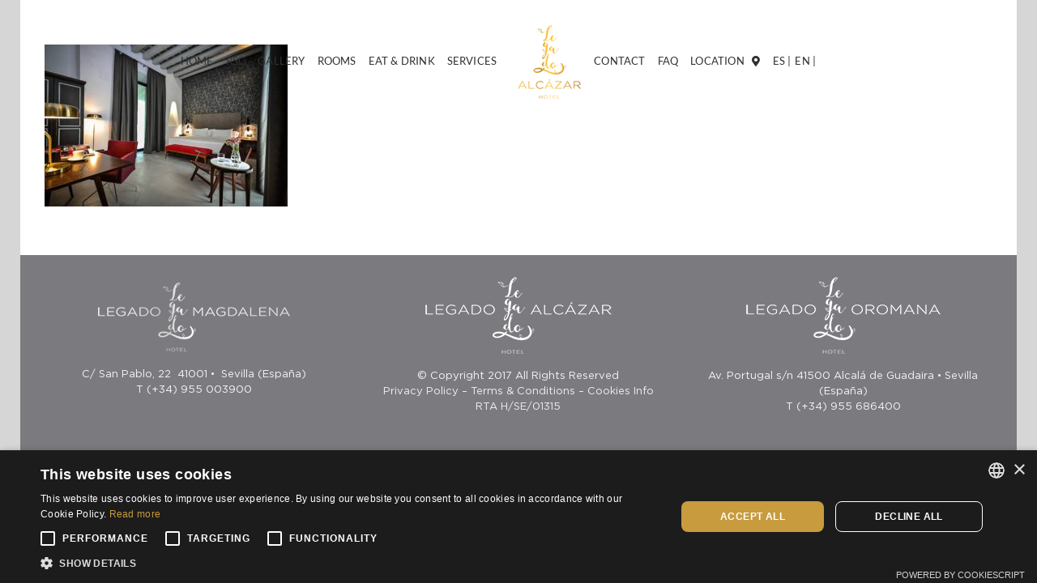

--- FILE ---
content_type: text/html; charset=UTF-8
request_url: https://legadoalcazarhotel.com/en/double-superior-room-terrace-views/habitacion-doble-superior-terraza-811-4/
body_size: 13960
content:
<!DOCTYPE html>
<html class="avada-html-layout-boxed avada-html-header-position-top avada-header-color-not-opaque" lang="en-GB" prefix="og: http://ogp.me/ns# fb: http://ogp.me/ns/fb#">
<head>

<script type="text/javascript" charset="UTF-8" src="//cdn.cookie-script.com/s/25ea03a6284b73ffcdda3aeb20db7c53.js"></script>

	<meta http-equiv="X-UA-Compatible" content="IE=edge" />
	<meta http-equiv="Content-Type" content="text/html; charset=utf-8"/>
	<meta name="viewport" content="width=device-width, initial-scale=1" />
	<meta name='robots' content='index, follow, max-image-preview:large, max-snippet:-1, max-video-preview:-1' />
	<style>img:is([sizes="auto" i], [sizes^="auto," i]) { contain-intrinsic-size: 3000px 1500px }</style>
	
            <script data-no-defer="1" data-ezscrex="false" data-cfasync="false" data-pagespeed-no-defer data-cookieconsent="ignore">
                var ctPublicFunctions = {"_ajax_nonce":"2328c811fa","_rest_nonce":"2dfec4f495","_ajax_url":"\/wp-admin\/admin-ajax.php","_rest_url":"https:\/\/legadoalcazarhotel.com\/wp-json\/","data__cookies_type":"none","data__ajax_type":"rest","data__bot_detector_enabled":"1","data__frontend_data_log_enabled":1,"cookiePrefix":"","wprocket_detected":false,"host_url":"legadoalcazarhotel.com","text__ee_click_to_select":"Click to select the whole data","text__ee_original_email":"The complete one is","text__ee_got_it":"Got it","text__ee_blocked":"Blocked","text__ee_cannot_connect":"Cannot connect","text__ee_cannot_decode":"Can not decode email. Unknown reason","text__ee_email_decoder":"CleanTalk email decoder","text__ee_wait_for_decoding":"The magic is on the way!","text__ee_decoding_process":"Please wait a few seconds while we decode the contact data."}
            </script>
        
            <script data-no-defer="1" data-ezscrex="false" data-cfasync="false" data-pagespeed-no-defer data-cookieconsent="ignore">
                var ctPublic = {"_ajax_nonce":"2328c811fa","settings__forms__check_internal":"0","settings__forms__check_external":"0","settings__forms__force_protection":0,"settings__forms__search_test":"1","settings__forms__wc_add_to_cart":"0","settings__data__bot_detector_enabled":"1","settings__sfw__anti_crawler":0,"blog_home":"https:\/\/legadoalcazarhotel.com\/","pixel__setting":"3","pixel__enabled":false,"pixel__url":null,"data__email_check_before_post":"1","data__email_check_exist_post":0,"data__cookies_type":"none","data__key_is_ok":true,"data__visible_fields_required":true,"wl_brandname":"Anti-Spam by CleanTalk","wl_brandname_short":"CleanTalk","ct_checkjs_key":1570627394,"emailEncoderPassKey":"1c1793eaeeeb878861fde764205501f5","bot_detector_forms_excluded":"W10=","advancedCacheExists":false,"varnishCacheExists":false,"wc_ajax_add_to_cart":false}
            </script>
        
	<!-- This site is optimized with the Yoast SEO plugin v26.8 - https://yoast.com/product/yoast-seo-wordpress/ -->
	<title>habitacion-doble-superior-terraza-811 - Hotel Legado Alcázar</title>
	<link rel="canonical" href="https://legadoalcazarhotel.com/wp-content/uploads/2017/08/habitacion-doble-superior-terraza-811-1.jpg" />
	<script type="application/ld+json" class="yoast-schema-graph">{"@context":"https://schema.org","@graph":[{"@type":"WebPage","@id":"https://legadoalcazarhotel.com/wp-content/uploads/2017/08/habitacion-doble-superior-terraza-811-1.jpg","url":"https://legadoalcazarhotel.com/wp-content/uploads/2017/08/habitacion-doble-superior-terraza-811-1.jpg","name":"habitacion-doble-superior-terraza-811 - Hotel Legado Alcázar","isPartOf":{"@id":"https://legadoalcazarhotel.com/en/hotel-in-seville-legado-alcazar-hotel/#website"},"primaryImageOfPage":{"@id":"https://legadoalcazarhotel.com/wp-content/uploads/2017/08/habitacion-doble-superior-terraza-811-1.jpg#primaryimage"},"image":{"@id":"https://legadoalcazarhotel.com/wp-content/uploads/2017/08/habitacion-doble-superior-terraza-811-1.jpg#primaryimage"},"thumbnailUrl":"https://legadoalcazarhotel.com/wp-content/uploads/2017/08/habitacion-doble-superior-terraza-811-1.jpg","datePublished":"2017-08-28T09:57:51+00:00","breadcrumb":{"@id":"https://legadoalcazarhotel.com/wp-content/uploads/2017/08/habitacion-doble-superior-terraza-811-1.jpg#breadcrumb"},"inLanguage":"en-GB","potentialAction":[{"@type":"ReadAction","target":["https://legadoalcazarhotel.com/wp-content/uploads/2017/08/habitacion-doble-superior-terraza-811-1.jpg"]}]},{"@type":"ImageObject","inLanguage":"en-GB","@id":"https://legadoalcazarhotel.com/wp-content/uploads/2017/08/habitacion-doble-superior-terraza-811-1.jpg#primaryimage","url":"https://legadoalcazarhotel.com/wp-content/uploads/2017/08/habitacion-doble-superior-terraza-811-1.jpg","contentUrl":"https://legadoalcazarhotel.com/wp-content/uploads/2017/08/habitacion-doble-superior-terraza-811-1.jpg","width":811,"height":541},{"@type":"BreadcrumbList","@id":"https://legadoalcazarhotel.com/wp-content/uploads/2017/08/habitacion-doble-superior-terraza-811-1.jpg#breadcrumb","itemListElement":[{"@type":"ListItem","position":1,"name":"Portada","item":"https://legadoalcazarhotel.com/en/hotel-in-seville-legado-alcazar-hotel/"},{"@type":"ListItem","position":2,"name":"Double Superior with Terrace and Views","item":"https://legadoalcazarhotel.com/en/double-superior-room-terrace-views/"},{"@type":"ListItem","position":3,"name":"habitacion-doble-superior-terraza-811"}]},{"@type":"WebSite","@id":"https://legadoalcazarhotel.com/en/hotel-in-seville-legado-alcazar-hotel/#website","url":"https://legadoalcazarhotel.com/en/hotel-in-seville-legado-alcazar-hotel/","name":"Hotel Legado Alcázar","description":"Hotel en Sevilla","potentialAction":[{"@type":"SearchAction","target":{"@type":"EntryPoint","urlTemplate":"https://legadoalcazarhotel.com/en/hotel-in-seville-legado-alcazar-hotel/?s={search_term_string}"},"query-input":{"@type":"PropertyValueSpecification","valueRequired":true,"valueName":"search_term_string"}}],"inLanguage":"en-GB"}]}</script>
	<!-- / Yoast SEO plugin. -->


<link rel='dns-prefetch' href='//fd.cleantalk.org' />
<link rel='dns-prefetch' href='//use.fontawesome.com' />
<link rel="alternate" type="application/rss+xml" title="Hotel Legado Alcázar &raquo; Feed" href="https://legadoalcazarhotel.com/en/feed/" />
<link rel="alternate" type="application/rss+xml" title="Hotel Legado Alcázar &raquo; Comments Feed" href="https://legadoalcazarhotel.com/en/comments/feed/" />
		
		
		
				<link rel="alternate" type="application/rss+xml" title="Hotel Legado Alcázar &raquo; habitacion-doble-superior-terraza-811 Comments Feed" href="https://legadoalcazarhotel.com/en/double-superior-room-terrace-views/habitacion-doble-superior-terraza-811-4/feed/" />
				
		<meta property="og:locale" content="en_GB"/>
		<meta property="og:type" content="article"/>
		<meta property="og:site_name" content="Hotel Legado Alcázar"/>
		<meta property="og:title" content="habitacion-doble-superior-terraza-811 - Hotel Legado Alcázar"/>
				<meta property="og:url" content="https://legadoalcazarhotel.com/en/double-superior-room-terrace-views/habitacion-doble-superior-terraza-811-4/"/>
																				<meta property="og:image" content="https://legadoalcazarhotel.com/wp-content/uploads/2025/11/legado-hoteles-logo-80-Alcazar.png"/>
		<meta property="og:image:width" content="80"/>
		<meta property="og:image:height" content="96"/>
		<meta property="og:image:type" content="image/png"/>
				<script type="text/javascript">
/* <![CDATA[ */
window._wpemojiSettings = {"baseUrl":"https:\/\/s.w.org\/images\/core\/emoji\/16.0.1\/72x72\/","ext":".png","svgUrl":"https:\/\/s.w.org\/images\/core\/emoji\/16.0.1\/svg\/","svgExt":".svg","source":{"concatemoji":"https:\/\/legadoalcazarhotel.com\/wp-includes\/js\/wp-emoji-release.min.js?ver=6.8.3"}};
/*! This file is auto-generated */
!function(s,n){var o,i,e;function c(e){try{var t={supportTests:e,timestamp:(new Date).valueOf()};sessionStorage.setItem(o,JSON.stringify(t))}catch(e){}}function p(e,t,n){e.clearRect(0,0,e.canvas.width,e.canvas.height),e.fillText(t,0,0);var t=new Uint32Array(e.getImageData(0,0,e.canvas.width,e.canvas.height).data),a=(e.clearRect(0,0,e.canvas.width,e.canvas.height),e.fillText(n,0,0),new Uint32Array(e.getImageData(0,0,e.canvas.width,e.canvas.height).data));return t.every(function(e,t){return e===a[t]})}function u(e,t){e.clearRect(0,0,e.canvas.width,e.canvas.height),e.fillText(t,0,0);for(var n=e.getImageData(16,16,1,1),a=0;a<n.data.length;a++)if(0!==n.data[a])return!1;return!0}function f(e,t,n,a){switch(t){case"flag":return n(e,"\ud83c\udff3\ufe0f\u200d\u26a7\ufe0f","\ud83c\udff3\ufe0f\u200b\u26a7\ufe0f")?!1:!n(e,"\ud83c\udde8\ud83c\uddf6","\ud83c\udde8\u200b\ud83c\uddf6")&&!n(e,"\ud83c\udff4\udb40\udc67\udb40\udc62\udb40\udc65\udb40\udc6e\udb40\udc67\udb40\udc7f","\ud83c\udff4\u200b\udb40\udc67\u200b\udb40\udc62\u200b\udb40\udc65\u200b\udb40\udc6e\u200b\udb40\udc67\u200b\udb40\udc7f");case"emoji":return!a(e,"\ud83e\udedf")}return!1}function g(e,t,n,a){var r="undefined"!=typeof WorkerGlobalScope&&self instanceof WorkerGlobalScope?new OffscreenCanvas(300,150):s.createElement("canvas"),o=r.getContext("2d",{willReadFrequently:!0}),i=(o.textBaseline="top",o.font="600 32px Arial",{});return e.forEach(function(e){i[e]=t(o,e,n,a)}),i}function t(e){var t=s.createElement("script");t.src=e,t.defer=!0,s.head.appendChild(t)}"undefined"!=typeof Promise&&(o="wpEmojiSettingsSupports",i=["flag","emoji"],n.supports={everything:!0,everythingExceptFlag:!0},e=new Promise(function(e){s.addEventListener("DOMContentLoaded",e,{once:!0})}),new Promise(function(t){var n=function(){try{var e=JSON.parse(sessionStorage.getItem(o));if("object"==typeof e&&"number"==typeof e.timestamp&&(new Date).valueOf()<e.timestamp+604800&&"object"==typeof e.supportTests)return e.supportTests}catch(e){}return null}();if(!n){if("undefined"!=typeof Worker&&"undefined"!=typeof OffscreenCanvas&&"undefined"!=typeof URL&&URL.createObjectURL&&"undefined"!=typeof Blob)try{var e="postMessage("+g.toString()+"("+[JSON.stringify(i),f.toString(),p.toString(),u.toString()].join(",")+"));",a=new Blob([e],{type:"text/javascript"}),r=new Worker(URL.createObjectURL(a),{name:"wpTestEmojiSupports"});return void(r.onmessage=function(e){c(n=e.data),r.terminate(),t(n)})}catch(e){}c(n=g(i,f,p,u))}t(n)}).then(function(e){for(var t in e)n.supports[t]=e[t],n.supports.everything=n.supports.everything&&n.supports[t],"flag"!==t&&(n.supports.everythingExceptFlag=n.supports.everythingExceptFlag&&n.supports[t]);n.supports.everythingExceptFlag=n.supports.everythingExceptFlag&&!n.supports.flag,n.DOMReady=!1,n.readyCallback=function(){n.DOMReady=!0}}).then(function(){return e}).then(function(){var e;n.supports.everything||(n.readyCallback(),(e=n.source||{}).concatemoji?t(e.concatemoji):e.wpemoji&&e.twemoji&&(t(e.twemoji),t(e.wpemoji)))}))}((window,document),window._wpemojiSettings);
/* ]]> */
</script>
<style id='wp-emoji-styles-inline-css' type='text/css'>

	img.wp-smiley, img.emoji {
		display: inline !important;
		border: none !important;
		box-shadow: none !important;
		height: 1em !important;
		width: 1em !important;
		margin: 0 0.07em !important;
		vertical-align: -0.1em !important;
		background: none !important;
		padding: 0 !important;
	}
</style>
<style id='joinchat-button-style-inline-css' type='text/css'>
.wp-block-joinchat-button{border:none!important;text-align:center}.wp-block-joinchat-button figure{display:table;margin:0 auto;padding:0}.wp-block-joinchat-button figcaption{font:normal normal 400 .6em/2em var(--wp--preset--font-family--system-font,sans-serif);margin:0;padding:0}.wp-block-joinchat-button .joinchat-button__qr{background-color:#fff;border:6px solid #25d366;border-radius:30px;box-sizing:content-box;display:block;height:200px;margin:auto;overflow:hidden;padding:10px;width:200px}.wp-block-joinchat-button .joinchat-button__qr canvas,.wp-block-joinchat-button .joinchat-button__qr img{display:block;margin:auto}.wp-block-joinchat-button .joinchat-button__link{align-items:center;background-color:#25d366;border:6px solid #25d366;border-radius:30px;display:inline-flex;flex-flow:row nowrap;justify-content:center;line-height:1.25em;margin:0 auto;text-decoration:none}.wp-block-joinchat-button .joinchat-button__link:before{background:transparent var(--joinchat-ico) no-repeat center;background-size:100%;content:"";display:block;height:1.5em;margin:-.75em .75em -.75em 0;width:1.5em}.wp-block-joinchat-button figure+.joinchat-button__link{margin-top:10px}@media (orientation:landscape)and (min-height:481px),(orientation:portrait)and (min-width:481px){.wp-block-joinchat-button.joinchat-button--qr-only figure+.joinchat-button__link{display:none}}@media (max-width:480px),(orientation:landscape)and (max-height:480px){.wp-block-joinchat-button figure{display:none}}

</style>
<style id='font-awesome-svg-styles-default-inline-css' type='text/css'>
.svg-inline--fa {
  display: inline-block;
  height: 1em;
  overflow: visible;
  vertical-align: -.125em;
}
</style>
<link rel='stylesheet' id='font-awesome-svg-styles-css' href='https://legadoalcazarhotel.com/wp-content/uploads/font-awesome/v6.5.2/css/svg-with-js.css' type='text/css' media='all' />
<style id='font-awesome-svg-styles-inline-css' type='text/css'>
   .wp-block-font-awesome-icon svg::before,
   .wp-rich-text-font-awesome-icon svg::before {content: unset;}
</style>
<link rel='stylesheet' id='cleantalk-public-css-css' href='https://legadoalcazarhotel.com/wp-content/plugins/cleantalk-spam-protect/css/cleantalk-public.min.css?ver=6.70.1_1766205698' type='text/css' media='all' />
<link rel='stylesheet' id='cleantalk-email-decoder-css-css' href='https://legadoalcazarhotel.com/wp-content/plugins/cleantalk-spam-protect/css/cleantalk-email-decoder.min.css?ver=6.70.1_1766205698' type='text/css' media='all' />
<link rel='stylesheet' id='cpsh-shortcodes-css' href='https://legadoalcazarhotel.com/wp-content/plugins/column-shortcodes//assets/css/shortcodes.css?ver=1.0.1' type='text/css' media='all' />
<link rel='stylesheet' id='foobox-free-min-css' href='https://legadoalcazarhotel.com/wp-content/plugins/foobox-image-lightbox/free/css/foobox.free.min.css?ver=2.7.41' type='text/css' media='all' />
<link rel='stylesheet' id='font-awesome-official-css' href='https://use.fontawesome.com/releases/v6.5.2/css/all.css' type='text/css' media='all' integrity="sha384-PPIZEGYM1v8zp5Py7UjFb79S58UeqCL9pYVnVPURKEqvioPROaVAJKKLzvH2rDnI" crossorigin="anonymous" />
<link rel='stylesheet' id='fusion-dynamic-css-css' href='https://legadoalcazarhotel.com/wp-content/uploads/fusion-styles/8a434e976173e78b190b0e4219b6b1df.min.css?ver=3.11.7' type='text/css' media='all' />
<link rel='stylesheet' id='font-awesome-official-v4shim-css' href='https://use.fontawesome.com/releases/v6.5.2/css/v4-shims.css' type='text/css' media='all' integrity="sha384-XyvK/kKwgVW+fuRkusfLgfhAMuaxLPSOY8W7wj8tUkf0Nr2WGHniPmpdu+cmPS5n" crossorigin="anonymous" />
<script type="text/javascript" src="https://legadoalcazarhotel.com/wp-content/plugins/cleantalk-spam-protect/js/apbct-public-bundle.min.js?ver=6.70.1_1766205698" id="apbct-public-bundle.min-js-js"></script>
<script type="text/javascript" src="https://fd.cleantalk.org/ct-bot-detector-wrapper.js?ver=6.70.1" id="ct_bot_detector-js" defer="defer" data-wp-strategy="defer"></script>
<script type="text/javascript" src="https://legadoalcazarhotel.com/wp-includes/js/jquery/jquery.min.js?ver=3.7.1" id="jquery-core-js"></script>
<script type="text/javascript" src="https://legadoalcazarhotel.com/wp-includes/js/jquery/jquery-migrate.min.js?ver=3.4.1" id="jquery-migrate-js"></script>
<script type="text/javascript" id="foobox-free-min-js-before">
/* <![CDATA[ */
/* Run FooBox FREE (v2.7.41) */
var FOOBOX = window.FOOBOX = {
	ready: true,
	disableOthers: true,
	o: {wordpress: { enabled: true }, captions: { dataTitle: ["captionTitle","title"], dataDesc: ["captionDesc","description"] }, rel: '', excludes:'.fbx-link,.nofoobox,.nolightbox,a[href*="pinterest.com/pin/create/button/"]', affiliate : { enabled: false }, error: "Could not load the item"},
	selectors: [
		".foogallery-container.foogallery-lightbox-foobox", ".foogallery-container.foogallery-lightbox-foobox-free", ".foobox"
	],
	pre: function( $ ){
		// Custom JavaScript (Pre)
		
	},
	post: function( $ ){
		// Custom JavaScript (Post)
		
		// Custom Captions Code
		
	},
	custom: function( $ ){
		// Custom Extra JS
		
	}
};
/* ]]> */
</script>
<script type="text/javascript" src="https://legadoalcazarhotel.com/wp-content/plugins/foobox-image-lightbox/free/js/foobox.free.min.js?ver=2.7.41" id="foobox-free-min-js"></script>
<link rel="https://api.w.org/" href="https://legadoalcazarhotel.com/wp-json/" /><link rel="alternate" title="JSON" type="application/json" href="https://legadoalcazarhotel.com/wp-json/wp/v2/media/555" /><link rel="EditURI" type="application/rsd+xml" title="RSD" href="https://legadoalcazarhotel.com/xmlrpc.php?rsd" />
<meta name="generator" content="WordPress 6.8.3" />
<link rel='shortlink' href='https://legadoalcazarhotel.com/?p=555' />
<link rel="alternate" title="oEmbed (JSON)" type="application/json+oembed" href="https://legadoalcazarhotel.com/wp-json/oembed/1.0/embed?url=https%3A%2F%2Flegadoalcazarhotel.com%2Fen%2Fdouble-superior-room-terrace-views%2Fhabitacion-doble-superior-terraza-811-4%2F&#038;lang=en" />
<link rel="alternate" title="oEmbed (XML)" type="text/xml+oembed" href="https://legadoalcazarhotel.com/wp-json/oembed/1.0/embed?url=https%3A%2F%2Flegadoalcazarhotel.com%2Fen%2Fdouble-superior-room-terrace-views%2Fhabitacion-doble-superior-terraza-811-4%2F&#038;format=xml&#038;lang=en" />

		<!-- GA Google Analytics @ https://m0n.co/ga -->
		<script async src="https://www.googletagmanager.com/gtag/js?id=G-YP67M3MMMS"></script>
		<script>
			window.dataLayer = window.dataLayer || [];
			function gtag(){dataLayer.push(arguments);}
			gtag('js', new Date());
			gtag('config', 'G-YP67M3MMMS');
		</script>

	<!-- Google Tag Manager -->

<script>(function(w,d,s,l,i){w[l]=w[l]||[];w[l].push({'gtm.start':

new Date().getTime(),event:'gtm.js'});var f=d.getElementsByTagName(s)[0],

j=d.createElement(s),dl=l!='dataLayer'?'&l='+l:'';j.async=true;j.src=

'https://www.googletagmanager.com/gtm.js?id='+i+dl;f.parentNode.insertBefore(j,f);

})(window,document,'script','dataLayer','GTM-MNC36537');</script>

<!-- End Google Tag Manager -->

<script type="text/javascript">(function(){function get(name){var result=null,tmp=[],items=location.search.substr(1).split("&");for(var index=0;index<items.length;index+=1){tmp=items[index].split("=");if(tmp[0]===name){result=decodeURIComponent(tmp[1])}}return result}var partner=get("partner");if(partner){var a=document.createElement("script");a.type="text/javascript";a.async=!0;a.src="https://alcazar.backhotelite.com/bookcore/partner/?partner="+partner;var b=document.getElementsByTagName("script")[0];b.parentNode.insertBefore(a,b)}})();</script><!-- Stream WordPress user activity plugin v4.1.1 -->
<style type="text/css" id="css-fb-visibility">@media screen and (max-width: 640px){.fusion-no-small-visibility{display:none !important;}body .sm-text-align-center{text-align:center !important;}body .sm-text-align-left{text-align:left !important;}body .sm-text-align-right{text-align:right !important;}body .sm-flex-align-center{justify-content:center !important;}body .sm-flex-align-flex-start{justify-content:flex-start !important;}body .sm-flex-align-flex-end{justify-content:flex-end !important;}body .sm-mx-auto{margin-left:auto !important;margin-right:auto !important;}body .sm-ml-auto{margin-left:auto !important;}body .sm-mr-auto{margin-right:auto !important;}body .fusion-absolute-position-small{position:absolute;top:auto;width:100%;}.awb-sticky.awb-sticky-small{ position: sticky; top: var(--awb-sticky-offset,0); }}@media screen and (min-width: 641px) and (max-width: 1024px){.fusion-no-medium-visibility{display:none !important;}body .md-text-align-center{text-align:center !important;}body .md-text-align-left{text-align:left !important;}body .md-text-align-right{text-align:right !important;}body .md-flex-align-center{justify-content:center !important;}body .md-flex-align-flex-start{justify-content:flex-start !important;}body .md-flex-align-flex-end{justify-content:flex-end !important;}body .md-mx-auto{margin-left:auto !important;margin-right:auto !important;}body .md-ml-auto{margin-left:auto !important;}body .md-mr-auto{margin-right:auto !important;}body .fusion-absolute-position-medium{position:absolute;top:auto;width:100%;}.awb-sticky.awb-sticky-medium{ position: sticky; top: var(--awb-sticky-offset,0); }}@media screen and (min-width: 1025px){.fusion-no-large-visibility{display:none !important;}body .lg-text-align-center{text-align:center !important;}body .lg-text-align-left{text-align:left !important;}body .lg-text-align-right{text-align:right !important;}body .lg-flex-align-center{justify-content:center !important;}body .lg-flex-align-flex-start{justify-content:flex-start !important;}body .lg-flex-align-flex-end{justify-content:flex-end !important;}body .lg-mx-auto{margin-left:auto !important;margin-right:auto !important;}body .lg-ml-auto{margin-left:auto !important;}body .lg-mr-auto{margin-right:auto !important;}body .fusion-absolute-position-large{position:absolute;top:auto;width:100%;}.awb-sticky.awb-sticky-large{ position: sticky; top: var(--awb-sticky-offset,0); }}</style><style type="text/css">.recentcomments a{display:inline !important;padding:0 !important;margin:0 !important;}</style><meta name="generator" content="Powered by Slider Revolution 6.7.11 - responsive, Mobile-Friendly Slider Plugin for WordPress with comfortable drag and drop interface." />
<link rel="icon" href="https://legadoalcazarhotel.com/wp-content/uploads/2017/07/cropped-favicon-512-32x32.png" sizes="32x32" />
<link rel="icon" href="https://legadoalcazarhotel.com/wp-content/uploads/2017/07/cropped-favicon-512-192x192.png" sizes="192x192" />
<link rel="apple-touch-icon" href="https://legadoalcazarhotel.com/wp-content/uploads/2017/07/cropped-favicon-512-180x180.png" />
<meta name="msapplication-TileImage" content="https://legadoalcazarhotel.com/wp-content/uploads/2017/07/cropped-favicon-512-270x270.png" />
<script>function setREVStartSize(e){
			//window.requestAnimationFrame(function() {
				window.RSIW = window.RSIW===undefined ? window.innerWidth : window.RSIW;
				window.RSIH = window.RSIH===undefined ? window.innerHeight : window.RSIH;
				try {
					var pw = document.getElementById(e.c).parentNode.offsetWidth,
						newh;
					pw = pw===0 || isNaN(pw) || (e.l=="fullwidth" || e.layout=="fullwidth") ? window.RSIW : pw;
					e.tabw = e.tabw===undefined ? 0 : parseInt(e.tabw);
					e.thumbw = e.thumbw===undefined ? 0 : parseInt(e.thumbw);
					e.tabh = e.tabh===undefined ? 0 : parseInt(e.tabh);
					e.thumbh = e.thumbh===undefined ? 0 : parseInt(e.thumbh);
					e.tabhide = e.tabhide===undefined ? 0 : parseInt(e.tabhide);
					e.thumbhide = e.thumbhide===undefined ? 0 : parseInt(e.thumbhide);
					e.mh = e.mh===undefined || e.mh=="" || e.mh==="auto" ? 0 : parseInt(e.mh,0);
					if(e.layout==="fullscreen" || e.l==="fullscreen")
						newh = Math.max(e.mh,window.RSIH);
					else{
						e.gw = Array.isArray(e.gw) ? e.gw : [e.gw];
						for (var i in e.rl) if (e.gw[i]===undefined || e.gw[i]===0) e.gw[i] = e.gw[i-1];
						e.gh = e.el===undefined || e.el==="" || (Array.isArray(e.el) && e.el.length==0)? e.gh : e.el;
						e.gh = Array.isArray(e.gh) ? e.gh : [e.gh];
						for (var i in e.rl) if (e.gh[i]===undefined || e.gh[i]===0) e.gh[i] = e.gh[i-1];
											
						var nl = new Array(e.rl.length),
							ix = 0,
							sl;
						e.tabw = e.tabhide>=pw ? 0 : e.tabw;
						e.thumbw = e.thumbhide>=pw ? 0 : e.thumbw;
						e.tabh = e.tabhide>=pw ? 0 : e.tabh;
						e.thumbh = e.thumbhide>=pw ? 0 : e.thumbh;
						for (var i in e.rl) nl[i] = e.rl[i]<window.RSIW ? 0 : e.rl[i];
						sl = nl[0];
						for (var i in nl) if (sl>nl[i] && nl[i]>0) { sl = nl[i]; ix=i;}
						var m = pw>(e.gw[ix]+e.tabw+e.thumbw) ? 1 : (pw-(e.tabw+e.thumbw)) / (e.gw[ix]);
						newh =  (e.gh[ix] * m) + (e.tabh + e.thumbh);
					}
					var el = document.getElementById(e.c);
					if (el!==null && el) el.style.height = newh+"px";
					el = document.getElementById(e.c+"_wrapper");
					if (el!==null && el) {
						el.style.height = newh+"px";
						el.style.display = "block";
					}
				} catch(e){
					console.log("Failure at Presize of Slider:" + e)
				}
			//});
		  };</script>
		<script type="text/javascript">
			var doc = document.documentElement;
			doc.setAttribute( 'data-useragent', navigator.userAgent );
		</script>
		
<!-- START - Open Graph and Twitter Card Tags 3.3.7 -->
 <!-- Facebook Open Graph -->
  <meta property="og:locale" content="en_GB"/>
  <meta property="og:title" content="habitacion-doble-superior-terraza-811 - Hotel Legado Alcázar"/>
  <meta property="og:description" content="Hotel en Sevilla"/>
  <meta property="og:image" content="https://legadoalcazarhotel.com/wp-content/uploads/2017/09/galeria-hotel-legado-alcazar-09.jpg"/>
  <meta property="og:image:url" content="https://legadoalcazarhotel.com/wp-content/uploads/2017/09/galeria-hotel-legado-alcazar-09.jpg"/>
  <meta property="og:image:secure_url" content="https://legadoalcazarhotel.com/wp-content/uploads/2017/09/galeria-hotel-legado-alcazar-09.jpg"/>
 <!-- Google+ / Schema.org -->
  <meta itemprop="name" content="habitacion-doble-superior-terraza-811 - Hotel Legado Alcázar"/>
  <meta itemprop="headline" content="habitacion-doble-superior-terraza-811 - Hotel Legado Alcázar"/>
  <meta itemprop="description" content="Hotel en Sevilla"/>
  <meta itemprop="image" content="https://legadoalcazarhotel.com/wp-content/uploads/2017/09/galeria-hotel-legado-alcazar-09.jpg"/>
  <meta itemprop="author" content="LegadoAlcazar"/>
 <!-- Twitter Cards -->
  <meta name="twitter:title" content="habitacion-doble-superior-terraza-811 - Hotel Legado Alcázar"/>
  <meta name="twitter:url" content="https://legadoalcazarhotel.com/wp-content/uploads/2017/08/habitacion-doble-superior-terraza-811-1.jpg"/>
  <meta name="twitter:description" content="Hotel en Sevilla"/>
  <meta name="twitter:image" content="https://legadoalcazarhotel.com/wp-content/uploads/2017/09/galeria-hotel-legado-alcazar-09.jpg"/>
  <meta name="twitter:card" content="summary_large_image"/>
 <!-- SEO -->
 <!-- Misc. tags -->
 <!-- is_singular | yoast_seo -->
<!-- END - Open Graph and Twitter Card Tags 3.3.7 -->
	

		
	<script type="text/javascript">(function(){function get(name){var result=null,tmp=[],items=location.search.substr(1).split("&");for(var index=0;index<items. length;index+=1){tmp=items[index].split("=");if(tmp[0]===nombre){result=decodeURIComponent(tmp[1])}}return result}var partner=get("partner");if(partner){var a=document. createElement("script");a.type="text/javascript";a.async=!0;a.src="https://alcazar.backhotelite.com/partner/?partner="+socio;varb=document.getElementsByTagName("script")[0];b.parentNode.insertBefore(a,b)}})();</script>
</head>

<body class="attachment wp-singular attachment-template-default attachmentid-555 attachment-jpeg wp-theme-Avada fusion-image-hovers fusion-pagination-sizing fusion-button_type-flat fusion-button_span-no fusion-button_gradient-linear avada-image-rollover-circle-yes avada-image-rollover-yes avada-image-rollover-direction-left fusion-body ltr fusion-sticky-header no-mobile-sticky-header no-mobile-slidingbar avada-has-rev-slider-styles fusion-disable-outline fusion-sub-menu-fade mobile-logo-pos-center layout-boxed-mode avada-has-boxed-modal-shadow-none layout-scroll-offset-full avada-has-zero-margin-offset-top fusion-top-header menu-text-align-center mobile-menu-design-modern fusion-show-pagination-text fusion-header-layout-v7 avada-responsive avada-footer-fx-none avada-menu-highlight-style-textcolor fusion-search-form-clean fusion-main-menu-search-overlay fusion-avatar-circle avada-sticky-shrinkage avada-dropdown-styles avada-blog-layout-large avada-blog-archive-layout-large avada-header-shadow-no avada-menu-icon-position-left avada-has-megamenu-shadow avada-has-breadcrumb-mobile-hidden avada-has-titlebar-hide avada-header-border-color-full-transparent avada-has-pagination-padding avada-flyout-menu-direction-fade avada-ec-views-v1" data-awb-post-id="555">
	<!-- Google Tag Manager (noscript) -->

<noscript><iframe src="https://www.googletagmanager.com/ns.html?id=GTM-MNC36537"

height="0" width="0" style="display:none;visibility:hidden"></iframe></noscript>

<!-- End Google Tag Manager (noscript) -->	<a class="skip-link screen-reader-text" href="#content">Skip to content</a>

	<div id="boxed-wrapper">
							
		<div id="wrapper" class="fusion-wrapper">
			<div id="home" style="position:relative;top:-1px;"></div>
							
					
			<header class="fusion-header-wrapper">
				<div class="fusion-header-v7 fusion-logo-alignment fusion-logo-center fusion-sticky-menu- fusion-sticky-logo-1 fusion-mobile-logo-1  fusion-mobile-menu-design-modern">
					<div class="fusion-header-sticky-height"></div>
<div class="fusion-header" >
	<div class="fusion-row fusion-middle-logo-menu">
				<nav class="fusion-main-menu fusion-main-menu-sticky" aria-label="Main Menu"><div class="fusion-overlay-search">		<form apbct-form-sign="native_search" role="search" class="searchform fusion-search-form  fusion-search-form-clean" method="get" action="https://legadoalcazarhotel.com/en/">
			<div class="fusion-search-form-content">

				
				<div class="fusion-search-field search-field">
					<label><span class="screen-reader-text">Search for:</span>
													<input type="search" value="" name="s" class="s" placeholder="Search..." required aria-required="true" aria-label="Search..."/>
											</label>
				</div>
				<div class="fusion-search-button search-button">
					<input type="submit" class="fusion-search-submit searchsubmit" aria-label="Search" value="&#xf002;" />
									</div>

				
			</div>


			
		<input
                    class="apbct_special_field apbct_email_id__search_form"
                    name="apbct__email_id__search_form"
                    aria-label="apbct__label_id__search_form"
                    type="text" size="30" maxlength="200" autocomplete="off"
                    value=""
                /><input
                   id="apbct_submit_id__search_form" 
                   class="apbct_special_field apbct__email_id__search_form"
                   name="apbct__label_id__search_form"
                   aria-label="apbct_submit_name__search_form"
                   type="submit"
                   size="30"
                   maxlength="200"
                   value="22541"
               /></form>
		<div class="fusion-search-spacer"></div><a href="#" role="button" aria-label="Close Search" class="fusion-close-search"></a></div><ul id="menu-menu-ingles" class="fusion-menu fusion-middle-logo-ul"><li  id="menu-item-664"  class="menu-item menu-item-type-post_type menu-item-object-page menu-item-home menu-item-664"  data-item-id="664"><a  href="https://legadoalcazarhotel.com/en/hotel-in-seville-legado-alcazar-hotel/" class="fusion-top-level-link fusion-textcolor-highlight"><span class="menu-text">HOME</span></a></li><li  id="menu-item-1838"  class="menu-item menu-item-type-post_type menu-item-object-page menu-item-1838"  data-item-id="1838"><a  href="https://legadoalcazarhotel.com/en/social-responsability/" class="fusion-top-level-link fusion-textcolor-highlight"><span class="menu-text">RSC</span></a></li><li  id="menu-item-663"  class="menu-item menu-item-type-post_type menu-item-object-page menu-item-663"  data-item-id="663"><a  href="https://legadoalcazarhotel.com/en/photo-gallery-hotel-legado-alcazar/" class="fusion-top-level-link fusion-textcolor-highlight"><span class="menu-text">GALLERY</span></a></li><li  id="menu-item-666"  class="menu-item menu-item-type-post_type menu-item-object-page menu-item-has-children menu-item-666 fusion-dropdown-menu"  data-item-id="666"><a  href="https://legadoalcazarhotel.com/en/rooms/" class="fusion-top-level-link fusion-textcolor-highlight"><span class="menu-text">ROOMS</span></a><ul class="sub-menu"><li  id="menu-item-10785"  class="menu-item menu-item-type-post_type menu-item-object-page menu-item-10785 fusion-dropdown-submenu" ><a  href="https://legadoalcazarhotel.com/en/interior-double-room/" class="fusion-textcolor-highlight"><span>Interior Double Room</span></a></li><li  id="menu-item-660"  class="menu-item menu-item-type-post_type menu-item-object-page menu-item-660 fusion-dropdown-submenu" ><a  href="https://legadoalcazarhotel.com/en/double-room/" class="fusion-textcolor-highlight"><span>Double Room</span></a></li><li  id="menu-item-661"  class="menu-item menu-item-type-post_type menu-item-object-page menu-item-661 fusion-dropdown-submenu" ><a  href="https://legadoalcazarhotel.com/en/double-superior-room/" class="fusion-textcolor-highlight"><span>Double Superior room</span></a></li><li  id="menu-item-662"  class="menu-item menu-item-type-post_type menu-item-object-page menu-item-662 fusion-dropdown-submenu" ><a  href="https://legadoalcazarhotel.com/en/double-superior-room-terrace-views/" class="fusion-textcolor-highlight"><span>Double Superior with Terrace and Views</span></a></li><li  id="menu-item-1665"  class="menu-item menu-item-type-post_type menu-item-object-page menu-item-1665 fusion-dropdown-submenu" ><a  href="https://legadoalcazarhotel.com/en/premium-with-terrace-and-outdoor-bath/" class="fusion-textcolor-highlight"><span>Premium with Terrace and outdoor bath</span></a></li><li  id="menu-item-1217"  class="menu-item menu-item-type-post_type menu-item-object-page menu-item-1217 fusion-dropdown-submenu" ><a  href="https://legadoalcazarhotel.com/en/room-deluxe-alcazar/" class="fusion-textcolor-highlight"><span>Deluxe Alcázar room with terrace</span></a></li><li  id="menu-item-668"  class="menu-item menu-item-type-post_type menu-item-object-page menu-item-668 fusion-dropdown-submenu" ><a  href="https://legadoalcazarhotel.com/en/suite/" class="fusion-textcolor-highlight"><span>Suite room with terrace</span></a></li></ul></li><li  id="menu-item-28661"  class="menu-item menu-item-type-post_type menu-item-object-page menu-item-28661"  data-item-id="28661"><a  href="https://legadoalcazarhotel.com/en/eat-drink-2/" class="fusion-top-level-link fusion-textcolor-highlight"><span class="menu-text">EAT &#038; DRINK</span></a></li><li  id="menu-item-667"  class="menu-item menu-item-type-post_type menu-item-object-page menu-item-has-children menu-item-667 fusion-dropdown-menu"  data-item-id="667"><a  href="https://legadoalcazarhotel.com/en/services/" class="fusion-top-level-link fusion-textcolor-highlight"><span class="menu-text">SERVICES</span></a><ul class="sub-menu"><li  id="menu-item-2071"  class="menu-item menu-item-type-post_type menu-item-object-page menu-item-2071 fusion-dropdown-submenu" ><a  href="https://legadoalcazarhotel.com/en/local-products-2/" class="fusion-textcolor-highlight"><span>Local Products</span></a></li><li  id="menu-item-1168"  class="menu-item menu-item-type-post_type menu-item-object-page menu-item-1168 fusion-dropdown-submenu" ><a  href="https://legadoalcazarhotel.com/en/media/" class="fusion-textcolor-highlight"><span>Media</span></a></li><li  id="menu-item-2177"  class="menu-item menu-item-type-post_type menu-item-object-page menu-item-2177 fusion-dropdown-submenu" ><a  href="https://legadoalcazarhotel.com/en/discover-seville/" class="fusion-textcolor-highlight"><span>Discover</span></a></li><li  id="menu-item-2081"  class="menu-item menu-item-type-post_type menu-item-object-page menu-item-2081 fusion-dropdown-submenu" ><a  href="https://legadoalcazarhotel.com/en/covid-19-statement-2020/" class="fusion-textcolor-highlight"><span>Safe Travel</span></a></li></ul></li>	<li class="fusion-middle-logo-menu-logo fusion-logo" data-margin-top="5px" data-margin-bottom="5px" data-margin-left="0px" data-margin-right="0px">
			<a class="fusion-logo-link"  href="https://legadoalcazarhotel.com/en/hotel-in-seville-legado-alcazar-hotel/" >

						<!-- standard logo -->
			<img src="https://legadoalcazarhotel.com/wp-content/uploads/2025/11/legado-hoteles-logo-80-Alcazar.png" srcset="https://legadoalcazarhotel.com/wp-content/uploads/2025/11/legado-hoteles-logo-80-Alcazar.png 1x, https://legadoalcazarhotel.com/wp-content/uploads/2025/11/legado-hoteles-logo-80-Alcazar.png 2x" width="80" height="96" style="max-height:96px;height:auto;" alt="Hotel Legado Alcázar Logo" data-retina_logo_url="https://legadoalcazarhotel.com/wp-content/uploads/2025/11/legado-hoteles-logo-80-Alcazar.png" class="fusion-standard-logo" />

											<!-- mobile logo -->
				<img src="https://legadoalcazarhotel.com/wp-content/uploads/2025/11/legado-hoteles-logo-80-Alcazar.png" srcset="https://legadoalcazarhotel.com/wp-content/uploads/2025/11/legado-hoteles-logo-80-Alcazar.png 1x, https://legadoalcazarhotel.com/wp-content/uploads/2025/11/legado-hoteles-logo-80-Alcazar.png 2x" width="80" height="96" style="max-height:96px;height:auto;" alt="Hotel Legado Alcázar Logo" data-retina_logo_url="https://legadoalcazarhotel.com/wp-content/uploads/2025/11/legado-hoteles-logo-80-Alcazar.png" class="fusion-mobile-logo" />
			
											<!-- sticky header logo -->
				<img src="https://legadoalcazarhotel.com/wp-content/uploads/2017/09/legado-hoteles-logo-sticky-1.png" srcset="https://legadoalcazarhotel.com/wp-content/uploads/2017/09/legado-hoteles-logo-sticky-1.png 1x, https://legadoalcazarhotel.com/wp-content/uploads/2017/09/legado-hoteles-logo-90.png 2x" width="50" height="73" style="max-height:73px;height:auto;" alt="Hotel Legado Alcázar Logo" data-retina_logo_url="https://legadoalcazarhotel.com/wp-content/uploads/2017/09/legado-hoteles-logo-90.png" class="fusion-sticky-logo" />
					</a>
		</li><li  id="menu-item-658"  class="menu-item menu-item-type-post_type menu-item-object-page menu-item-658"  data-item-id="658"><a  href="https://legadoalcazarhotel.com/en/contact/" class="fusion-top-level-link fusion-textcolor-highlight"><span class="menu-text">CONTACT</span></a></li><li  id="menu-item-49889"  class="menu-item menu-item-type-post_type menu-item-object-page menu-item-49889"  data-item-id="49889"><a  href="https://legadoalcazarhotel.com/en/faq-eng/" class="fusion-top-level-link fusion-textcolor-highlight"><span class="menu-text">FAQ</span></a></li><li  id="menu-item-665"  class="menu-item menu-item-type-post_type menu-item-object-page menu-item-665"  data-item-id="665"><a  href="https://legadoalcazarhotel.com/en/location/" class="fusion-top-level-link fusion-textcolor-highlight"><span class="menu-text">LOCATION   <a href="https://www.google.es/maps/place/Hotel+Legado+Alcazar/@37.3808895,-5.9931231,15.5z/data=!4m5!3m4!1s0xd126c184cfaaf65:0x151c78ab61e0f39b!8m2!3d37.3831281!4d-5.9920556" target="_blank" rel="noopener noreferrer"><i class="fa fa-map-marker" aria-hidden="true"></i></a></span></a></li><li  id="menu-item-657-es"  class="lang-item lang-item-9 lang-item-es no-translation lang-item-first menu-item menu-item-type-custom menu-item-object-custom menu-item-657-es"  data-classes="lang-item" data-item-id="657-es"><a  href="https://legadoalcazarhotel.com/" class="fusion-top-level-link fusion-textcolor-highlight" hreflang="es-ES" lang="es-ES"><span class="menu-text">ES |</span></a></li><li  id="menu-item-657-en"  class="lang-item lang-item-13 lang-item-en current-lang menu-item menu-item-type-custom menu-item-object-custom menu-item-657-en"  data-classes="lang-item" data-item-id="657-en"><a  href="https://legadoalcazarhotel.com/en/double-superior-room-terrace-views/habitacion-doble-superior-terraza-811-4/" class="fusion-top-level-link fusion-textcolor-highlight" hreflang="en-GB" lang="en-GB"><span class="menu-text">EN |</span></a></li></ul></nav>	<div class="fusion-mobile-menu-icons">
							<a href="#" class="fusion-icon awb-icon-bars" aria-label="Toggle mobile menu" aria-expanded="false"></a>
		
		
		
			</div>

<nav class="fusion-mobile-nav-holder fusion-mobile-menu-text-align-left" aria-label="Main Menu Mobile"></nav>

					</div>
</div>
				</div>
				<div class="fusion-clearfix"></div>
			</header>
								
							<div id="sliders-container" class="fusion-slider-visibility">
					</div>
				
					
							
			
						<main id="main" class="clearfix ">
				<div class="fusion-row" style="">
<section id="content" style="width: 100%;">
					<div id="post-555" class="post-555 attachment type-attachment status-inherit hentry">
			<span class="entry-title rich-snippet-hidden">habitacion-doble-superior-terraza-811</span><span class="vcard rich-snippet-hidden"><span class="fn"><a href="https://legadoalcazarhotel.com/en/author/legadoalcazar/" title="Posts by LegadoAlcazar" rel="author">LegadoAlcazar</a></span></span><span class="updated rich-snippet-hidden">2017-08-28T11:57:51+02:00</span>
									
			<div class="post-content">
				<p class="attachment"><a data-rel="iLightbox[postimages]" data-title="" data-caption="" href='https://legadoalcazarhotel.com/wp-content/uploads/2017/08/habitacion-doble-superior-terraza-811-1.jpg'><img fetchpriority="high" decoding="async" width="300" height="200" src="https://legadoalcazarhotel.com/wp-content/uploads/2017/08/habitacion-doble-superior-terraza-811-1-300x200.jpg" class="attachment-medium size-medium" alt="" srcset="https://legadoalcazarhotel.com/wp-content/uploads/2017/08/habitacion-doble-superior-terraza-811-1-200x133.jpg 200w, https://legadoalcazarhotel.com/wp-content/uploads/2017/08/habitacion-doble-superior-terraza-811-1-300x200.jpg 300w, https://legadoalcazarhotel.com/wp-content/uploads/2017/08/habitacion-doble-superior-terraza-811-1-400x267.jpg 400w, https://legadoalcazarhotel.com/wp-content/uploads/2017/08/habitacion-doble-superior-terraza-811-1-600x400.jpg 600w, https://legadoalcazarhotel.com/wp-content/uploads/2017/08/habitacion-doble-superior-terraza-811-1-768x512.jpg 768w, https://legadoalcazarhotel.com/wp-content/uploads/2017/08/habitacion-doble-superior-terraza-811-1-800x534.jpg 800w, https://legadoalcazarhotel.com/wp-content/uploads/2017/08/habitacion-doble-superior-terraza-811-1.jpg 811w" sizes="(max-width: 300px) 100vw, 300px" /></a></p>
							</div>
																													</div>
	</section>
						
					</div>  <!-- fusion-row -->
				</main>  <!-- #main -->
				
				
								
					
		<div class="fusion-footer">
					
	<footer class="fusion-footer-widget-area fusion-widget-area fusion-footer-widget-area-center">
		<div class="fusion-row">
			<div class="fusion-columns fusion-columns-3 fusion-widget-area">
				
																									<div class="fusion-column col-lg-4 col-md-4 col-sm-4">
							<section id="media_image-4" class="fusion-footer-widget-column widget widget_media_image"><a href="https://www.legadomagdalenahotel.com/"><img width="250" height="109" src="https://legadoalcazarhotel.com/wp-content/uploads/2023/06/footer-legado-magdalena.png" class="image wp-image-2191  attachment-full size-full" alt="" style="max-width: 100%; height: auto;" decoding="async" srcset="https://legadoalcazarhotel.com/wp-content/uploads/2023/06/footer-legado-magdalena-200x87.png 200w, https://legadoalcazarhotel.com/wp-content/uploads/2023/06/footer-legado-magdalena.png 250w" sizes="(max-width: 250px) 100vw, 250px" /></a><div style="clear:both;"></div></section><section id="text-2" class="fusion-footer-widget-column widget widget_text">			<div class="textwidget"><p>C/ San Pablo, 22  41001 •  Sevilla (España)<br />
T (+34) 955 003900</p>
</div>
		<div style="clear:both;"></div></section>																					</div>
																										<div class="fusion-column col-lg-4 col-md-4 col-sm-4">
							<section id="media_image-2" class="fusion-footer-widget-column widget widget_media_image"><a href="https://legadoalcazarhotel.com/"><img width="250" height="109" src="https://legadoalcazarhotel.com/wp-content/uploads/2017/07/footer-legado-alcazar.png" class="image wp-image-85 footer-logo attachment-full size-full" alt="" style="max-width: 100%; height: auto;" decoding="async" srcset="https://legadoalcazarhotel.com/wp-content/uploads/2017/07/footer-legado-alcazar-200x87.png 200w, https://legadoalcazarhotel.com/wp-content/uploads/2017/07/footer-legado-alcazar.png 250w" sizes="(max-width: 250px) 100vw, 250px" /></a><div style="clear:both;"></div></section><section id="text-6" class="fusion-footer-widget-column widget widget_text" style="border-style: solid;border-color:transparent;border-width:0px;">			<div class="textwidget"><p>© Copyright 2017 All Rights Reserved<br />
<a href="https://legadoalcazarhotel.com/en/privacy-policy/">Privacy Policy</a> &#8211; <a href="https://legadoalcazarhotel.com/terminos-condiciones/">Terms &amp; Conditions</a> &#8211; <a href="https://legadoalcazarhotel.com/en/cookies-policy/">Cookies Info</a><br />
<a href="https://legadoalcazarhotel.com/wp-content/uploads/2024/10/PUNTOS-LEGADO-ALCAZAR-III-2021.pdf" target="_blank" rel="noopener">RTA H/SE/01315</a></p>
</div>
		<div style="clear:both;"></div></section><section id="custom_html-2" class="widget_text fusion-footer-widget-column widget widget_custom_html"><div class="textwidget custom-html-widget"><div align="center"><a href="https://www.facebook.com/Hotel-Legado-Alc%C3%A1zar-445120022294174/" target="_blank"><div class="iconosocial"><i class="fa fa-facebook custom-icon"><span class="fix-editor"></span></i></div></a>

<a href="https://www.instagram.com/legadoalcazarhotel/" target="_blank"><div class="iconosocial"><i class="fa fa-instagram custom-icon"><span class="fix-editor">&nbsp;</span></i></div></a>

	<a href="mailto:reservas@legadoalcazarhotel.com" target="_blank"><div class="iconosocial"><i class="fa fa-envelope custom-icon"><span class="fix-editor">&nbsp;</span></i></div></a>
</div></div><div style="clear:both;"></div></section>																					</div>
																										<div class="fusion-column fusion-column-last col-lg-4 col-md-4 col-sm-4">
							<section id="media_image-3" class="fusion-footer-widget-column widget widget_media_image"><a href="https://legadooromanahotel.com/" target="_blank"><img width="250" height="109" src="https://legadoalcazarhotel.com/wp-content/uploads/2017/07/footer-legado-oromana.png" class="image wp-image-121 footer-logo attachment-full size-full" alt="" style="max-width: 100%; height: auto;" decoding="async" srcset="https://legadoalcazarhotel.com/wp-content/uploads/2017/07/footer-legado-oromana-200x87.png 200w, https://legadoalcazarhotel.com/wp-content/uploads/2017/07/footer-legado-oromana.png 250w" sizes="(max-width: 250px) 100vw, 250px" /></a><div style="clear:both;"></div></section><section id="text-3" class="fusion-footer-widget-column widget widget_text">			<div class="textwidget"><p>Av. Portugal s/n 41500 Alcalá de Guadaira • Sevilla (España)<br />
T (+34) 955 686400</p>
</div>
		<div style="clear:both;"></div></section>																					</div>
																																				
				<div class="fusion-clearfix"></div>
			</div> <!-- fusion-columns -->
		</div> <!-- fusion-row -->
	</footer> <!-- fusion-footer-widget-area -->

		</div> <!-- fusion-footer -->

		
					
												</div> <!-- wrapper -->
		</div> <!-- #boxed-wrapper -->
					
							<a class="fusion-one-page-text-link fusion-page-load-link" tabindex="-1" href="#" aria-hidden="true">Page load link</a>

		<div class="avada-footer-scripts">
			
		<script>
			window.RS_MODULES = window.RS_MODULES || {};
			window.RS_MODULES.modules = window.RS_MODULES.modules || {};
			window.RS_MODULES.waiting = window.RS_MODULES.waiting || [];
			window.RS_MODULES.defered = true;
			window.RS_MODULES.moduleWaiting = window.RS_MODULES.moduleWaiting || {};
			window.RS_MODULES.type = 'compiled';
		</script>
		<script type="speculationrules">
{"prefetch":[{"source":"document","where":{"and":[{"href_matches":"\/*"},{"not":{"href_matches":["\/wp-*.php","\/wp-admin\/*","\/wp-content\/uploads\/*","\/wp-content\/*","\/wp-content\/plugins\/*","\/wp-content\/themes\/Avada\/*","\/*\\?(.+)"]}},{"not":{"selector_matches":"a[rel~=\"nofollow\"]"}},{"not":{"selector_matches":".no-prefetch, .no-prefetch a"}}]},"eagerness":"conservative"}]}
</script>
<script type="text/javascript">var fusionNavIsCollapsed=function(e){var t,n;window.innerWidth<=e.getAttribute("data-breakpoint")?(e.classList.add("collapse-enabled"),e.classList.remove("awb-menu_desktop"),e.classList.contains("expanded")||(e.setAttribute("aria-expanded","false"),window.dispatchEvent(new Event("fusion-mobile-menu-collapsed",{bubbles:!0,cancelable:!0}))),(n=e.querySelectorAll(".menu-item-has-children.expanded")).length&&n.forEach(function(e){e.querySelector(".awb-menu__open-nav-submenu_mobile").setAttribute("aria-expanded","false")})):(null!==e.querySelector(".menu-item-has-children.expanded .awb-menu__open-nav-submenu_click")&&e.querySelector(".menu-item-has-children.expanded .awb-menu__open-nav-submenu_click").click(),e.classList.remove("collapse-enabled"),e.classList.add("awb-menu_desktop"),e.setAttribute("aria-expanded","true"),null!==e.querySelector(".awb-menu__main-ul")&&e.querySelector(".awb-menu__main-ul").removeAttribute("style")),e.classList.add("no-wrapper-transition"),clearTimeout(t),t=setTimeout(()=>{e.classList.remove("no-wrapper-transition")},400),e.classList.remove("loading")},fusionRunNavIsCollapsed=function(){var e,t=document.querySelectorAll(".awb-menu");for(e=0;e<t.length;e++)fusionNavIsCollapsed(t[e])};function avadaGetScrollBarWidth(){var e,t,n,l=document.createElement("p");return l.style.width="100%",l.style.height="200px",(e=document.createElement("div")).style.position="absolute",e.style.top="0px",e.style.left="0px",e.style.visibility="hidden",e.style.width="200px",e.style.height="150px",e.style.overflow="hidden",e.appendChild(l),document.body.appendChild(e),t=l.offsetWidth,e.style.overflow="scroll",t==(n=l.offsetWidth)&&(n=e.clientWidth),document.body.removeChild(e),jQuery("html").hasClass("awb-scroll")&&10<t-n?10:t-n}fusionRunNavIsCollapsed(),window.addEventListener("fusion-resize-horizontal",fusionRunNavIsCollapsed);</script>
<div class="joinchat joinchat--right" data-settings='{"telephone":"34954091818","mobile_only":false,"button_delay":2,"whatsapp_web":true,"qr":false,"message_views":2,"message_delay":-10,"message_badge":false,"message_send":"","message_hash":"2f8aff2e"}' hidden aria-hidden="false">
	<div class="joinchat__button" role="button" tabindex="0" aria-label="¿Necesita consultarnos algo? Open chat">
							<div class="joinchat__button__image"><img src="https://legadoalcazarhotel.com/wp-content/uploads/2017/07/favicon-512-58x58.png" srcset="https://legadoalcazarhotel.com/wp-content/uploads/2017/07/favicon-512-116x116.png 2x, https://legadoalcazarhotel.com/wp-content/uploads/2017/07/favicon-512-174x174.png 3x" alt="" loading="lazy"></div>
							<div class="joinchat__tooltip" aria-hidden="true"><div>¿Necesita consultarnos algo?</div></div>
			</div>
					<div class="joinchat__chatbox" role="dialog" aria-labelledby="joinchat__label" aria-modal="true">
			<div class="joinchat__header">
				<div id="joinchat__label">
											<span>Legado Hoteles</span>
									</div>
				<div class="joinchat__close" role="button" tabindex="0" aria-label="Close"></div>
			</div>
			<div class="joinchat__scroll">
				<div class="joinchat__content">
					<div class="joinchat__chat"><div class="joinchat__bubble">Hola<br>¿En qué podemos ayudarle?</div></div>
					<div class="joinchat__open" role="button" tabindex="0">
													<div class="joinchat__open__text">Abrir chat</div>
												<svg class="joinchat__open__icon" width="60" height="60" viewbox="0 0 400 400">
							<path class="joinchat__pa" d="M168.83 200.504H79.218L33.04 44.284a1 1 0 0 1 1.386-1.188L365.083 199.04a1 1 0 0 1 .003 1.808L34.432 357.903a1 1 0 0 1-1.388-1.187l29.42-99.427"/>
							<path class="joinchat__pb" d="M318.087 318.087c-52.982 52.982-132.708 62.922-195.725 29.82l-80.449 10.18 10.358-80.112C18.956 214.905 28.836 134.99 81.913 81.913c65.218-65.217 170.956-65.217 236.174 0 42.661 42.661 57.416 102.661 44.265 157.316"/>
						</svg>
					</div>
				</div>
			</div>
		</div>
	</div>
<link rel='stylesheet' id='joinchat-css' href='https://legadoalcazarhotel.com/wp-content/plugins/creame-whatsapp-me/public/css/joinchat.min.css?ver=6.0.10' type='text/css' media='all' />
<style id='joinchat-inline-css' type='text/css'>
.joinchat{--ch:37;--cs:58%;--cl:68%;--bw:0}
</style>
<link rel='stylesheet' id='rs-plugin-settings-css' href='//legadoalcazarhotel.com/wp-content/plugins/revslider/sr6/assets/css/rs6.css?ver=6.7.11' type='text/css' media='all' />
<style id='rs-plugin-settings-inline-css' type='text/css'>
#rs-demo-id {}
</style>
<script type="text/javascript" src="//legadoalcazarhotel.com/wp-content/plugins/revslider/sr6/assets/js/rbtools.min.js?ver=6.7.11" defer async id="tp-tools-js"></script>
<script type="text/javascript" src="//legadoalcazarhotel.com/wp-content/plugins/revslider/sr6/assets/js/rs6.min.js?ver=6.7.11" defer async id="revmin-js"></script>
<script type="text/javascript" src="https://legadoalcazarhotel.com/wp-includes/js/comment-reply.min.js?ver=6.8.3" id="comment-reply-js" async="async" data-wp-strategy="async"></script>
<script type="text/javascript" src="https://legadoalcazarhotel.com/wp-content/plugins/creame-whatsapp-me/public/js/joinchat.min.js?ver=6.0.10" id="joinchat-js" defer="defer" data-wp-strategy="defer"></script>
<script type="text/javascript" src="https://legadoalcazarhotel.com/wp-content/uploads/fusion-scripts/078667aa002a5030c9e8e543893fe3b4.min.js?ver=3.11.7" id="fusion-scripts-js"></script>
				<script type="text/javascript">
				jQuery( document ).ready( function() {
					var ajaxurl = 'https://legadoalcazarhotel.com/wp-admin/admin-ajax.php';
					if ( 0 < jQuery( '.fusion-login-nonce' ).length ) {
						jQuery.get( ajaxurl, { 'action': 'fusion_login_nonce' }, function( response ) {
							jQuery( '.fusion-login-nonce' ).html( response );
						});
					}
				});
				</script>
							<script type="text/javascript">
				jQuery.fn.prettyPhoto   = function () { return this; };
				jQuery.fn.fancybox      = function () { return this; };
				jQuery.fn.fancyZoom     = function () { return this; };
				jQuery.fn.colorbox      = function () { return this; };
				jQuery.fn.magnificPopup = function () { return this; };
			</script>
				</div>

			<section class="to-top-container to-top-right" aria-labelledby="awb-to-top-label">
		<a href="#" id="toTop" class="fusion-top-top-link">
			<span id="awb-to-top-label" class="screen-reader-text">Go to Top</span>
		</a>
	</section>
		</body>
</html>
